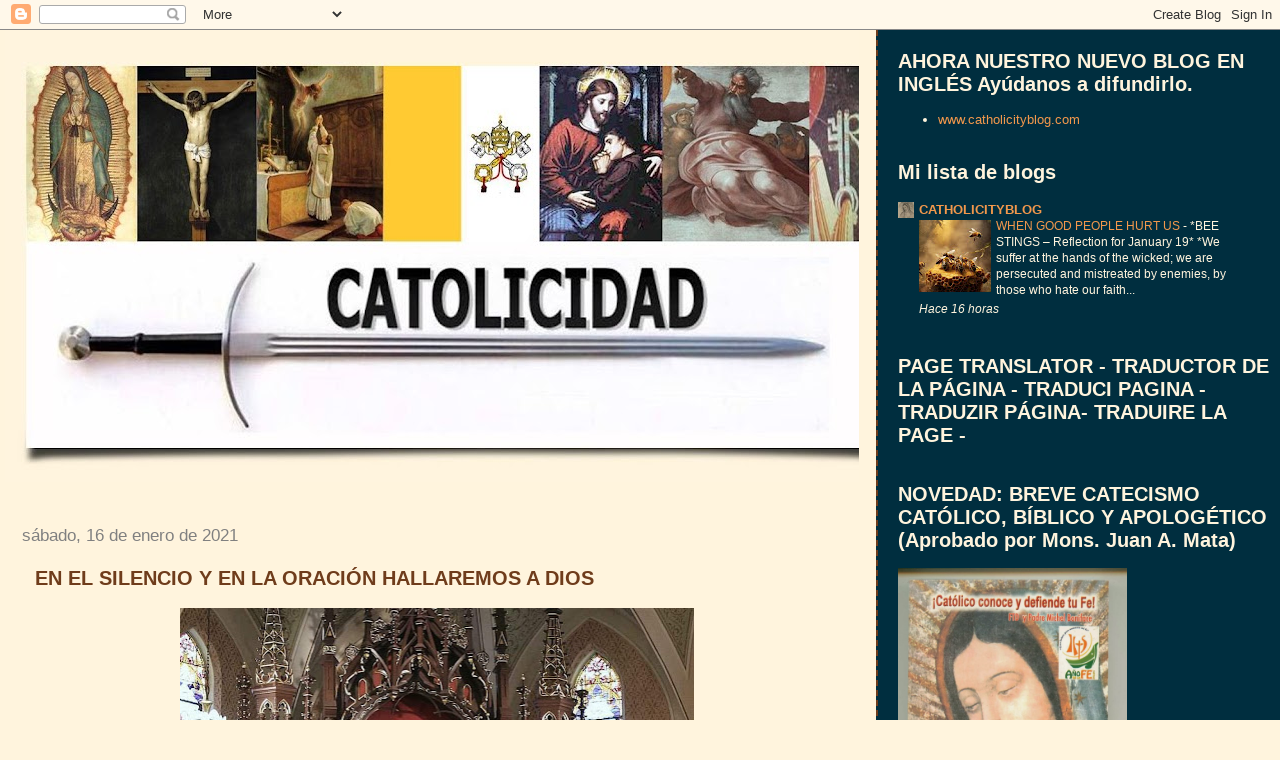

--- FILE ---
content_type: text/html; charset=UTF-8
request_url: https://www.catolicidad.com/b/stats?style=WHITE_TRANSPARENT&timeRange=ALL_TIME&token=APq4FmDf9nBlFeK_8OZ-WwkriG3fwQxvhMq840qR0Kg2U00IDpZvibfHinu5NEnlt-oSDlfsHwUSCSuLvBw7TrPMbcEANqQVWQ
body_size: 25
content:
{"total":19874151,"sparklineOptions":{"backgroundColor":{"fillOpacity":0.1,"fill":"#ffffff"},"series":[{"areaOpacity":0.3,"color":"#fff"}]},"sparklineData":[[0,38],[1,58],[2,37],[3,31],[4,23],[5,34],[6,39],[7,32],[8,25],[9,23],[10,25],[11,22],[12,20],[13,63],[14,41],[15,54],[16,25],[17,52],[18,100],[19,48],[20,43],[21,32],[22,40],[23,44],[24,42],[25,39],[26,34],[27,33],[28,45],[29,33]],"nextTickMs":54545}